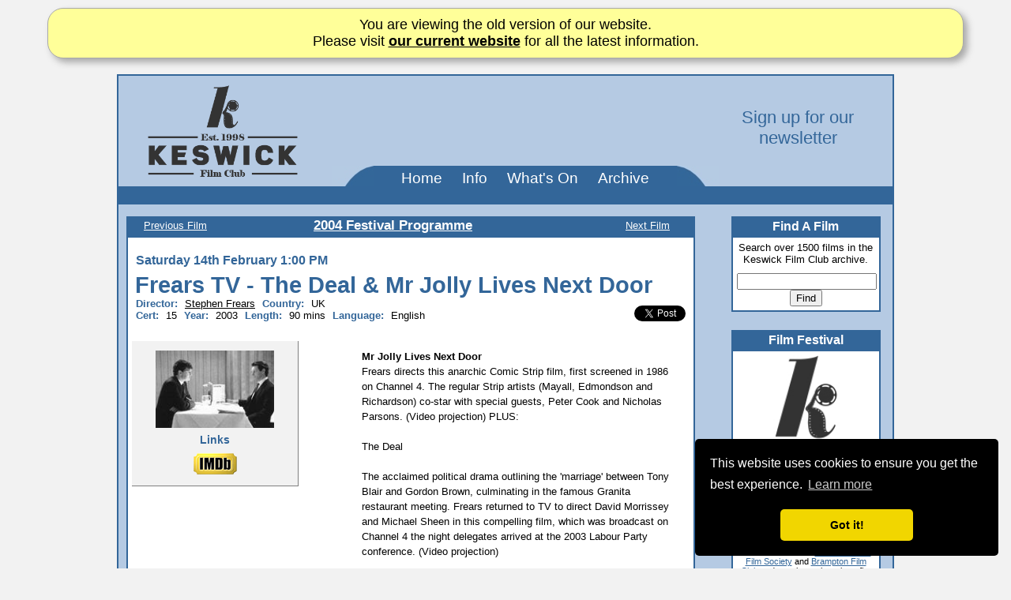

--- FILE ---
content_type: text/html; charset=UTF-8
request_url: http://www.keswickfilmclub.org/kfc/show_film.php?film_id=170
body_size: 5037
content:

<!DOCTYPE HTML PUBLIC "-//W3C//DTD HTML 4.01 Transitional//EN" "http://www.w3.org/TR/html4/loose.dtd">
<html>

<head>
  <title>Keswick Film Club - Frears TV - The Deal &amp; Mr Jolly Lives Next Door</title>
  <meta name="title" content="Keswick Film Club - Frears TV - The Deal &amp; Mr Jolly Lives Next Door">
  <meta name="description" content="Keswick Film Club bringing the best of World Cinema to the English Lake District since 1998">
  <meta http-equiv="Content-Type" content="text/html; charset=utf-8">
  <meta name="keywords" content="Keswick, Film Club, Movies, Films, Film Society, Lakes, Film Socities, Film Clubs">
  <link rel="alternate" type="application/atom+xml" title="RSS" href="http://feeds.feedburner.com/keswickfilmclub">
  <link rel="image_src" href="http://www.keswickfilmclub.org/kfc/images/films/film_170.jpg" <link rel="icon" type="image/png" sizes="32x32" href="images/favicon-32x32.png">

  <meta property="og:title" content="Keswick Film Club - Frears TV - The Deal &amp; Mr Jolly Lives Next Door" />
  <meta property="og:description" content="Keswick Film Club bringing the best of World Cinema to the English Lake District since 1998" />
  <meta property="og:image" content="http://www.keswickfilmclub.org/kfc/images/films/film_170.jpg" />

  <link rel="stylesheet" type="text/css" href="css/kfc2012.css" title="Standard">

  <!--[if IE]>
<link rel="stylesheet" type="text/css" href="css/kfc2008_ie.css" media="all">
<![endif]-->


  <link href="http://widgets.twimg.com/j/1/widget.css" type="text/css" rel="stylesheet">
  <link rel="stylesheet" type="text/css" href="css/library/jquery.lightbox-0.5.css" media="screen">
  <link rel="stylesheet" type="text/css" href="css/library/prettyPhoto.css">
  <link rel="stylesheet" type="text/css" href="css/library/barousel.css">

  <script type="text/javascript" src="http://ajax.googleapis.com/ajax/libs/jquery/1.3.1/jquery.min.js"></script>
  <script type="text/javascript" src="javascript/jquery.lightbox-0.5.min.js"></script>
  <script type="text/javascript" src="javascript/jquery.prettyPhoto.js"></script>
  <script type="text/javascript" src="javascript/jquery.barousel.min.js"></script>
  <script type="text/javascript" src="javascript/jquery.thslide.min.js"></script>

  <!-- Begin Cookie Consent plugin by Silktide - http://silktide.com/cookieconsent -->
  <link rel="stylesheet" type="text/css" href="//cdnjs.cloudflare.com/ajax/libs/cookieconsent2/3.0.3/cookieconsent.min.css" />
  <script src="//cdnjs.cloudflare.com/ajax/libs/cookieconsent2/3.0.3/cookieconsent.min.js"></script>
  <script>
    window.addEventListener("load", function() {
      window.cookieconsent.initialise({
        "palette": {
          "popup": {
            "background": "#000"
          },
          "button": {
            "background": "#f1d600"
          }
        },
        "theme": "classic",
        "position": "bottom-right",
        "content": {
          "message": "This website uses cookies to ensure you get the best experience.",
          "href": "http://www.keswickfilmclub.org/kfc/policies.php"
        }
      })
    });
  </script>
  <!-- End Cookie Consent plugin -->

</head>

<body>
  <h1>Keswick Film Club - Frears TV - The Deal &amp; Mr Jolly Lives Next Door</h1>
  
  <div id="new_site_message">
    <p>You are viewing the old version of our website.</p>
    <p>Please visit <a href="https://www.keswickfilm.org/club">our current website</a> for all the latest information.</p>
  </div>
  <div id="maincontainer">
    <div id="pageheader">
      <div id="maintitle2">
		<div id="titleimage">
			<a href="home.php"><img src="images/kfc-98-logo.png" alt="Keswick Film Club Established 1998" title="Keswick Film Club Established 1998"></a>		
		</div>
		<div id="titlebanner" style="text-align:center;">
                    <div class="mail-signup">
                        <a href='http://eepurl.com/dwMWk9'>Sign up for our newsletter</a>
                    </div>
		</div>
  
		<div id="titlemenu" class="titlemenu2" >
			<div id="leftedge">
				&nbsp;
			</div>
			 <ul>
        			<li><a href="home.php">Home</a></li>
        			<li><a href="info.php">Info</a></li>
        			<li><a href="programme.php">What's On</a></li>
       				<li><a href="archive.php">Archive</a></li>    				 
			</ul>	
			<div id="rightedge">
				&nbsp;
			</div>		
		</div>	
		
		
</div>
<div id="subtitle">

</div>





    </div>

    <div id="content">
		<div id="maincontent">
		
			<div class="kfcbox kfcclosedbox filmbox">
			
								
					
				<!-- Start Main Content -->

<!--  Programme Navigation Bar -->
<div class="filmnavigationbar">
	<div class="prevfilm">
		<a href="show_film.php?film_id=164">Previous Film</a>	</div>
	<div class="programme">
		<a href="programme.php?programme=2004_1f">2004 Festival Programme</a>	</div>
	<div class="nextfilm">
		<a href="show_film.php?film_id=168">Next Film</a>	</div>
</div>
<!--  End of Programme Navigation Bar -->

<!--  Film Header  -->
<div style="height:1%" class="filmdate">Saturday 14th February 1:00 PM</div>
<h2>
Frears TV - The Deal &amp; Mr Jolly Lives Next Door&nbsp;
</h2>
<div class="filmdetails">
    <span class="label">Director: </span><a href="directors.php?director=Stephen+Frears">Stephen Frears</a>
	<span class="label">Country: </span>UK<br>
	<span class="label">Cert: </span>15	<span class="label">Year: </span>2003	<span class="label">Length: </span>90 mins
	<span class="label">Language: </span>English</div>

<div class="filmshare""> 
	<a href="http://twitter.com/share" class="twitter-share-button"
	data-text="Showing at Keswick Film Club &quot;Frears TV - The Deal &amp; Mr Jolly Lives Next Door&quot; on Sat 14th Feb 1:00 pm" 
	data-count="none data-related="keswickfilm:Keswick Film">Tweet</a><script type="text/javascript" src="http://platform.twitter.com/widgets.js"></script>
</div>
<!--  End of Film Header  -->
<div class="clear"></div>
<!--  Film Info Box  -->
<div class="filminfobox">

	 <a href='../kfc/images/films/film_170.jpg' title='Frears TV - The Deal &amp; Mr Jolly Lives Next Door' class="lightbox"><img src="../kfc/images/films/film_170.jpg"  alt="Frears TV - The Deal &amp; Mr Jolly Lives Next Door" title="Frears TV - The Deal &amp; Mr Jolly Lives Next Door" style="width:150px;"></a>	
				<!-- 
	<h3>Review</h3>
	<p>
	<a href="http://www.keswickfilmclub.org/reviews/2008/03/4-months-3-weeks-2-days.shtml">Reviewed By John Stakes</a>
	</p>
	<h3>Scores</h3>
	<p>
	Attendance:86 &nbsp; Score:85.5%<br>
	</p>
 -->	
	<h3>Links</h3><ul><li><a href='http://www.imdb.com/title/tt0381131' target='_blank'><img src='images/imdb.gif' 
					alt='More details on this film at the Internet Movie Database'></a></li></ul> 
        	
	
</div>
<!--  End of Film Info Box  -->

<div class="filmmaintext">
	<div class="filmsynopsis">
	
		<h3 class="nodisplay">Synopsis</h3>
		
		<p class="filmsynopsis">
		Mr Jolly Lives Next Door<br />
Frears directs this anarchic Comic Strip film, first screened in 1986 on Channel 4. The regular Strip artists (Mayall, Edmondson and Richardson) co-star with special guests, Peter Cook and Nicholas Parsons. (Video projection) PLUS:<br />
<br />
The Deal<br />
<br />
The acclaimed political drama outlining the 'marriage' between Tony Blair and Gordon Brown, culminating in the famous Granita restaurant meeting. Frears returned to TV to direct David Morrissey and Michael Sheen in this compelling film, which was broadcast on Channel 4 the night delegates arrived at the 2003 Labour Party conference. (Video projection)		
		</p>
	</div>
		
</div>


<div class="filmpagebody">
<br><div class="centretext"></div>	



</div>

 
					
		 	</div>
			
		</div>	
		<div id="subcontent">
			<div class="subcontentitem">

 
	<div class="kfcbox kfcclosedbox">
	
	<h2>Find A Film</h2>	
	<p>Search over 1500 films in the Keswick Film Club archive.</p>
	
	<form class="userform" method="post" action="films.php" >
		 <input type="text" 
 			name="film_title" 
 			size=20 
 			maxlength=50
 			value="">
 			
 		

 			
   		 <input type="submit" value="Find">
 
</form>
	</div><br>
<div class="kfcbox kfcclosedbox smallboxtext centretext"> 
    <h2>Film Festival</h2>
    <a href='../festival/home'><img style='width:100%;margin-top:5px;' src="../kfc/images/kff1999_mc.jpg" title="21st Keswick Film Festival: 27 Feb-1 Mar 2020" alt="Festival Logo"></a>
  
   <p  style='font-weight:normal;font-size:1em;' class="">27 Feb - 1 Mar 2020</p>
</div>    <br/>
    <div class="kfcbox kfcclosedbox smallboxtext centretext"> 
    <h2>Friends</h2>
    <p>KFC is friends with <a href='cafs.php'>Caldbeck Area Film Society</a> and <a href='brampton.php'>Brampton Film Club</a> and members 
share benefits across all organisations</p>
    </div>
    <br>
    <div class="kfcbox kfcclosedbox smallboxtext centretext">
    <h2>Awards</h2>
    <p><strong>Keswick Film Club</strong> won the 
        <strong>Best New Film Society</strong> at the <a href="http://cinemaforall.org.uk/" target="blank">British Federation Of Film Societies</a>
        awards in 2000.
    </p>
    <p>
        Since then, the club has won <strong>Film Society Of The Year</strong> 
        and awards for <strong>Best Programme</strong> four times and <strong>Best Website</strong> twice.
    </p>
    <p>We have also received numerous Distinctions and Commendations in categories including marketing, programming and website.</p>
</div></div>




 <a class="blocklink sidebarbutton"  href="talking_pics.php">
<img src="images/talking_pictures2.gif" alt="Talking Pictures" title="Talking Pictures">
<span class="title">Talking Pictures</span>
<span class="subtitle">The KFC Newsletter</span>

</a> 
<br>

<a class="blocklink sidebarbutton"  href="links.php">
<span class="title">Links</span>
<span class="text">Explore the internet with Keswick Film Club</span>
</a>
<br>
<a href="http://www.facebook.com/keswickfilmclub"><img src="images/find_us_on_facebook_badge.gif" alt="Find Us On Facebook"></a>
<br><br>

<!-- AddThis Button BEGIN -->
<script type="text/javascript">addthis_pub  = 'keswickfilmclub';</script>
<a href="http://www.addthis.com/bookmark.php" onmouseover="return addthis_open(this, '', '[URL]', '[TITLE]')" onmouseout="addthis_close()" onclick="return addthis_sendto()"><img src="http://s9.addthis.com/button1-share.gif" width="125" height="16" border="0" alt=""></a><script type="text/javascript" src="http://s7.addthis.com/js/152/addthis_widget.js"></script>
<!-- AddThis Button END -->


		
		</div>

			<div class="clear"></div>
</div>
		<div id="pagefooter" class="inversetext">
		<div class="fleft footerbadge footermenu"><a href="contact.php">Contact Details</a><br><br><a href="https://twitter.com/keswickfilm" class="twitter-follow-button" data-show-count="false" data-size="large">Follow @keswickfilm</a>
<script>!function(d,s,id){var js,fjs=d.getElementsByTagName(s)[0];if(!d.getElementById(id)){js=d.createElement(s);js.id=id;js.src="//platform.twitter.com/widgets.js";fjs.parentNode.insertBefore(js,fjs);}}(document,"script","twitter-wjs");</script>	</div>
		<div class="fright footerbadge"><br>
                    <a href="http://www.facebook.com/keswickfilmclub">
<img src="images/find_us_on_facebook_badge.gif" alt="Find Us On Facebook">
</a>
                    
                    
                </div>
		&copy; 2000-2026  Keswick Film Club.<br>
	Keswick Film Club is a member of <a href="http://cinemaforall.org.uk/">Cinema For All</a><br>
Keswick Film Club is a voluntarily-run, not-for-profit organisation. <br>
Registered Charity Number 1083395
<br><br>
<a href="policies.php">Policies</a>

	
	</div>
</div> 
<br>
<script type="text/javascript">

$(document).ready(function() {
	// Apply the lightbox to any a tags with lighbox class
	$('a.lightbox').lightBox(); // Select all links in the page
});


var gaJsHost = (("https:" == document.location.protocol) ? "https://ssl." : "http://www.");
document.write(unescape("%3Cscript src='" + gaJsHost + "google-analytics.com/ga.js' type='text/javascript'%3E%3C/script%3E"));
</script>
<script type="text/javascript">
var pageTracker = _gat._getTracker("UA-5296619-1");
pageTracker._trackPageview();
</script>
<script type="text/javascript">
var disqus_shortname = 'keswickfilmclub';
(function () {
  var s = document.createElement('script'); s.async = true;
  s.src = 'http://disqus.com/forums/keswickfilmclub/count.js';
  (document.getElementsByTagName('HEAD')[0] || document.getElementsByTagName('BODY')[0]).appendChild(s);
}());
</script>
</body>
</html>

--- FILE ---
content_type: text/javascript
request_url: http://www.keswickfilmclub.org/kfc/javascript/jquery.thslide.min.js
body_size: 5170
content:
(function($){$.fn.thslide=function(callerSettings){var settings=$.extend({navPreviousWrapper:'.thslide_nav_previous a',navNextWrapper:'.thslide_nav_next a',listWrapper:'.thslide_list ul',itemOffset:100,itemVisible:5,slideSpeedSlow:600,slideSpeedFast:200,infiniteScroll:0,scrollOver:0,debug:0},callerSettings||{});settings.navPreviousWrapper=$(this).find(settings.navPreviousWrapper);settings.navNextWrapper=$(this).find(settings.navNextWrapper);settings.listWrapper=$(this).find(settings.listWrapper);settings.totalItem=$(settings.listWrapper).find('li').length;settings.itemOffsetMax;settings.listMarginLeft;settings.slideSpeed;settings.easing;settings.locked=false;settings.scrollOn=false;settings.scrollTimer=0;settings.navTimer;if(settings.totalItem>settings.itemVisible){updateListMargin(settings);settings.itemOffsetMax=parseInt($(settings.listWrapper).find('li').length)*settings.itemOffset-(settings.itemVisible*settings.itemOffset);settings.itemOffsetMax=-parseInt(settings.itemOffsetMax);$(settings.navPreviousWrapper).click(function(){return false;});$(settings.navNextWrapper).click(function(){return false;});$(settings.navPreviousWrapper).mousedown(function(){window.clearTimeout(settings.navTimer);settings.scrollOn=true;settings.slideSpeed=settings.slideSpeedFast;settings.easing="swing";slideListPrevious(settings);});$(settings.navNextWrapper).mousedown(function(){window.clearTimeout(settings.navTimer);settings.scrollOn=true;settings.slideSpeed=settings.slideSpeedFast;settings.easing="swing";slideListNext(settings);});$(settings.navPreviousWrapper).mouseup(function(){settings.scrollOn=false;});$(settings.navNextWrapper).mouseup(function(){settings.scrollOn=false;});if(settings.scrollOver==1){$(settings.navPreviousWrapper).mouseover(function(){if(!settings.scrollOn){settings.scrollOn=true;settings.slideSpeed=settings.slideSpeedSlow;settings.easing="linear";var functionCall=function(){slideListPrevious(settings);};settings.navTimer=window.setTimeout(functionCall,settings.scrollTimer);}});$(settings.navNextWrapper).mouseover(function(){if(!settings.scrollOn){settings.scrollOn=true;settings.slideSpeed=settings.slideSpeedSlow;settings.easing="linear";var functionCall=function(){slideListNext(settings);};settings.navTimer=window.setTimeout(functionCall,settings.scrollTimer);}});$(settings.navPreviousWrapper).mouseout(function(){settings.scrollOn=false;});$(settings.navNextWrapper).mouseout(function(){settings.scrollOn=false;});}}
return this;};var slideListPrevious=function(settings){if(!settings.locked&&settings.scrollOn&&((parseInt(settings.listMarginLeft)+parseInt(settings.itemOffset)<=0)||settings.infiniteScroll==1)){settings.locked=true;if(settings.infiniteScroll==1){updateListFromBeginning(settings,function(){slideListPreviousAction(settings);});}else{slideListPreviousAction(settings);}}};var slideListPreviousAction=function(settings){var offsetUpdate=parseInt(settings.listMarginLeft)+parseInt(settings.itemOffset);if(settings.debug==1){console.log('offsetUpdate: '+offsetUpdate);}
$(settings.listWrapper).animate({marginLeft:offsetUpdate},settings.slideSpeed,settings.easing,function(){if(settings.infiniteScroll==0){updateListMargin(settings);}
settings.locked=false;if(settings.scrollOn){settings.easing="linear";slideListPrevious(settings);}});};var slideListNext=function(settings){if(!settings.locked&&settings.scrollOn&&(((parseInt(settings.listMarginLeft)-parseInt(settings.itemOffset))>=settings.itemOffsetMax)||settings.infiniteScroll==1)){settings.locked=true;var offsetUpdate=-parseInt(settings.itemOffset);if(settings.debug==1){console.log('offsetUpdate: '+offsetUpdate);}
$(settings.listWrapper).animate({marginLeft:offsetUpdate},settings.slideSpeed,settings.easing,function(){if(settings.infiniteScroll==0){updateListMargin(settings);}else{updateListFromEnd(settings,null);}
settings.locked=false;if(settings.scrollOn){settings.easing="linear";slideListNext(settings);}});}};var initListItems=function(settings){for(var i=0;i<settings.totalItem;i++){var pos=parseInt($(settings.listWrapper).find('li').length-1)-parseInt(i);$(settings.listWrapper).find('li:eq('+pos+')').clone().insertBefore($(settings.listWrapper).find('li:first-child')).addClass('thslide_copy');}
resetListMargin(settings);};var updateListFromBeginning=function(settings,callback){var itemToMove=$(settings.listWrapper).find('li:last-child');$(settings.listWrapper).find('li:first-child').before(itemToMove);$(settings.listWrapper).css('marginLeft',-parseInt(settings.itemOffset));updateListMargin(settings);if(typeof callback=='function'){return callback();}};var updateListFromEnd=function(settings,callback){var itemToMove=$(settings.listWrapper).find('li:first-child');$(settings.listWrapper).find('li:last-child').after(itemToMove);$(settings.listWrapper).css('marginLeft',0);updateListMargin(settings);if(typeof callback=='function'){return callback();}};var updateListMargin=function(settings){settings.listMarginLeft=$(settings.listWrapper).css('marginLeft').split('px')[0];};var resetListMargin=function(settings){$(settings.listWrapper).css('marginLeft',-parseInt(settings.itemOffset));updateListMargin(settings);};})(jQuery);

--- FILE ---
content_type: text/javascript
request_url: http://www.keswickfilmclub.org/kfc/javascript/jquery.barousel.min.js
body_size: 6199
content:
(function($){$.fn.barousel=function(callerSettings){var settings=$.extend({imageWrapper:'.barousel_image',contentWrapper:'.barousel_content',contentLinksWrapper:null,navWrapper:'.barousel_nav',slideDuration:5000,navType:1,fadeIn:1,fadeInSpeed:600,manualCarousel:0,contentResize:1,contentResizeSpeed:300,debug:0},callerSettings||{});settings.imageWrapper=$(this).find(settings.imageWrapper);settings.contentWrapper=$(this).find(settings.contentWrapper);settings.contentLinksWrapper=$(settings.contentLinksWrapper);settings.navWrapper=$(this).find(settings.navWrapper);settings.imageList=settings.imageWrapper.find('img').not('[class*=intro]');settings.contentList=settings.contentWrapper.find('div').not('[class*=intro]');settings.contentLinksList=settings.contentLinksWrapper.find('a');settings.imageIntro=settings.imageWrapper.find('img[class*=intro]');settings.contentIntro=settings.contentWrapper.find('div[class*=intro]');settings.currentIndex=0;settings.totalItem=settings.imageList.length;settings.stopCarousel=0;settings.timerCarousel;settings.navFreeze=0;settings.introActive=0;if(settings.imageWrapper.find('img[class*=intro]').length>0){settings.introActive=1;}
if(settings.totalItem==1){}else{settings.imageList.each(function(n){this.index=n;});settings.contentList.each(function(n){this.index=n;});settings.contentLinksList.each(function(n){this.index=n;});if(settings.imageList.length!=settings.contentList.length){if(settings.debug==1)console.log('[Barousel error] images and contents must be the same number');return this;}
if(settings.contentResize==1&&settings.introActive==0){$(settings.contentWrapper).height($(settings.contentList[settings.currentIndex]).height()+10);}
if(settings.contentLinksWrapper!=null){$(settings.contentLinksList[settings.currentIndex]).addClass('current');}
if(settings.navType==1){var strNavList="<ul>";settings.imageList.each(function(n){var currentClass="";if(n==0)currentClass="current";strNavList+="<li><a href='#' title='"+$(settings.contentList[n]).find('p.header').text()+"' class='"+currentClass+"'>�</a></li>";});strNavList+="</ul>";settings.navWrapper.append(strNavList);settings.navList=settings.navWrapper.find('a');settings.navList.each(function(n){this.index=n;});}else if(settings.navType==2){var strNavList="<ul>";strNavList+="<li class='prev'><a href='#' title='previous'>�</a></li>";strNavList+="<li class='next'><a href='#' title='next'>�</a></li>";strNavList+="</ul><div class='counter'><span class='counter_current'>1</span>/<span class='counter_total'>"+settings.totalItem+"</span></div>";settings.navWrapper.append(strNavList);settings.navList=settings.navWrapper.find('a');}else if(settings.navType==3){settings.navList=settings.navWrapper.find('a');settings.navList.each(function(n){this.index=n;});}
if(settings.navType==1||settings.navType==3){settings.navList.each(function(n){$(this).click(function(){if(settings.navFreeze==0){window.clearTimeout(settings.timerCarousel);settings.stopCarousel=1;if(settings.currentIndex!=n||settings.introActive==1){loadItem(settings,n);settings.currentIndex=n;}}
settings.introActive=0;return false;});});}else if(settings.navType==2){settings.navList.each(function(){$(this).click(function(){if(settings.navFreeze==0){window.clearTimeout(settings.timerCarousel);settings.stopCarousel=1;if($(this).parent().hasClass('prev')){var previousIndex;if(parseInt(settings.currentIndex)==0){previousIndex=parseInt(settings.totalItem)-1;}else{previousIndex=parseInt(settings.currentIndex)-1;}
loadItem(settings,previousIndex);settings.currentIndex=previousIndex;}else if($(this).parent().hasClass('next')){var nextIndex;if(parseInt(settings.currentIndex)==(parseInt(settings.totalItem)-1)){nextIndex=0;}else{nextIndex=parseInt(settings.currentIndex)+1;}
loadItem(settings,nextIndex);settings.currentIndex=nextIndex;}}
settings.introActive=0;return false;});});}
if(settings.manualCarousel==0){var loadItemCall=function(){loadItem(settings,1);};settings.timerCarousel=window.setTimeout(loadItemCall,settings.slideDuration);}}
return this;};var loadItem=function(settings,index){if(settings.navType!=2){settings.navList.each(function(n){$(this).removeClass('current');});$(settings.navList[index]).addClass('current');}
var currentImage;if(settings.introActive==1){currentImage=$(settings.imageIntro);}else{currentImage=$(settings.imageList[settings.currentIndex]);}
var nextImage=$(settings.imageList[index]);if(settings.debug==1){console.log('[Barousel loadItem] currentImage:'+currentImage.attr('src'));console.log('[Barousel loadItem] nextImage:'+nextImage.attr('src'));}
if(!currentImage.hasClass('default')){currentImage.attr('class','previous');}
nextImage.attr('class','current');if(settings.fadeIn==0){nextImage.show();currentImage.hide();loadModuleContent(settings,index);}else{settings.navFreeze=1;$(settings.contentList).hide();nextImage.fadeIn(settings.fadeInSpeed,function(){currentImage.hide();currentImage.removeClass('previous');settings.navFreeze=0;});loadModuleContent(settings,index);}
if(settings.stopCarousel==0){settings.currentIndex=index;var nextIndex;if(settings.currentIndex==settings.totalItem-1){nextIndex=0;}else{nextIndex=parseInt(settings.currentIndex)+1;}
var loadItemCall=function(){loadItem(settings,nextIndex);};settings.timerCarousel=window.setTimeout(loadItemCall,settings.slideDuration);}};var loadModuleContent=function(settings,index){if(settings.introActive==1){$(settings.contentIntro).hide();$(settings.contentWrapper).attr('class','');}
if(settings.contentResize==1&&parseInt($(settings.contentWrapper).height())!=parseInt($(settings.contentList[index]).height()+10)){$(settings.contentWrapper).animate({height:$(settings.contentList[index]).height()+10},settings.contentResizeSpeed,function(){loadModuleContentAction(settings,index);});}else{loadModuleContentAction(settings,index);}
if(settings.navType==2){$(settings.navWrapper).find('.counter_current').text(index+1);}};var loadModuleContentAction=function(settings,index){$(settings.contentList).hide();$(settings.contentList[index]).show();if(settings.contentLinksWrapper!=null){$(settings.contentLinksList).removeClass('current');$(settings.contentLinksList[index]).addClass('current');}};})(jQuery);